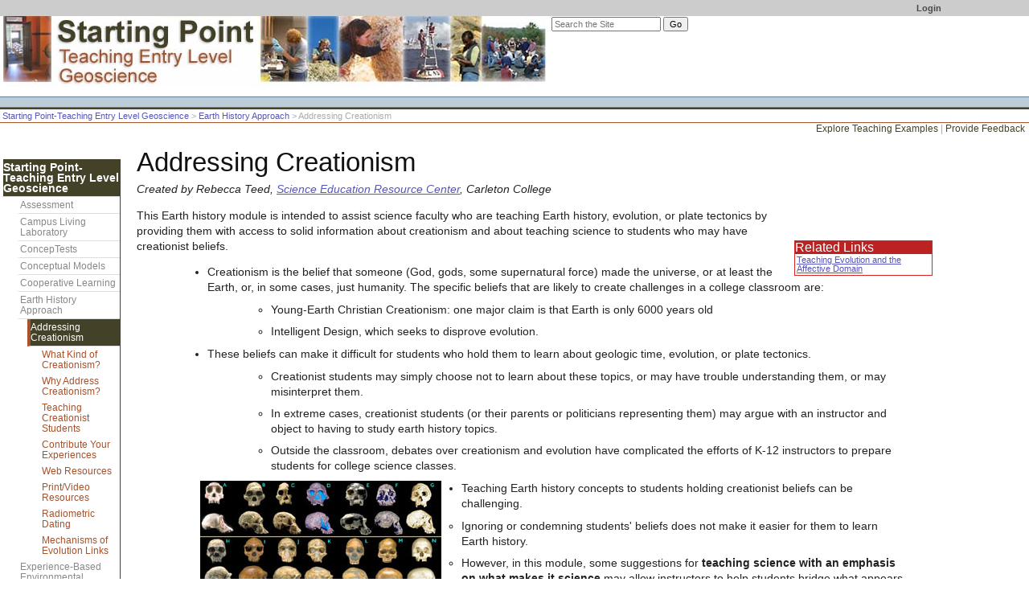

--- FILE ---
content_type: text/html; charset=UTF-8
request_url: https://serc.carleton.edu/introgeo/earthhistory/creationism/index.html
body_size: 18339
content:
<!DOCTYPE HTML PUBLIC "-//W3C//DTD HTML 4.01//EN" "http://www.w3.org/TR/html4/strict.dtd">
<html lang="en">
<head><title>Addressing Creationism</title> 
<meta http-equiv="Content-Type" content="text/html; charset=utf-8"><script type="text/javascript">(window.NREUM||(NREUM={})).init={ajax:{deny_list:["bam.nr-data.net"]},feature_flags:["soft_nav"]};(window.NREUM||(NREUM={})).loader_config={licenseKey:"268ac6ae9b",applicationID:"4850779",browserID:"5652808"};;/*! For license information please see nr-loader-rum-1.302.0.min.js.LICENSE.txt */
(()=>{var e,t,r={122:(e,t,r)=>{"use strict";r.d(t,{a:()=>i});var n=r(944);function i(e,t){try{if(!e||"object"!=typeof e)return(0,n.R)(3);if(!t||"object"!=typeof t)return(0,n.R)(4);const r=Object.create(Object.getPrototypeOf(t),Object.getOwnPropertyDescriptors(t)),a=0===Object.keys(r).length?e:r;for(let o in a)if(void 0!==e[o])try{if(null===e[o]){r[o]=null;continue}Array.isArray(e[o])&&Array.isArray(t[o])?r[o]=Array.from(new Set([...e[o],...t[o]])):"object"==typeof e[o]&&"object"==typeof t[o]?r[o]=i(e[o],t[o]):r[o]=e[o]}catch(e){r[o]||(0,n.R)(1,e)}return r}catch(e){(0,n.R)(2,e)}}},154:(e,t,r)=>{"use strict";r.d(t,{OF:()=>c,RI:()=>i,WN:()=>u,bv:()=>a,gm:()=>o,mw:()=>s,sb:()=>d});var n=r(863);const i="undefined"!=typeof window&&!!window.document,a="undefined"!=typeof WorkerGlobalScope&&("undefined"!=typeof self&&self instanceof WorkerGlobalScope&&self.navigator instanceof WorkerNavigator||"undefined"!=typeof globalThis&&globalThis instanceof WorkerGlobalScope&&globalThis.navigator instanceof WorkerNavigator),o=i?window:"undefined"!=typeof WorkerGlobalScope&&("undefined"!=typeof self&&self instanceof WorkerGlobalScope&&self||"undefined"!=typeof globalThis&&globalThis instanceof WorkerGlobalScope&&globalThis),s=Boolean("hidden"===o?.document?.visibilityState),c=/iPad|iPhone|iPod/.test(o.navigator?.userAgent),d=c&&"undefined"==typeof SharedWorker,u=((()=>{const e=o.navigator?.userAgent?.match(/Firefox[/\s](\d+\.\d+)/);Array.isArray(e)&&e.length>=2&&e[1]})(),Date.now()-(0,n.t)())},163:(e,t,r)=>{"use strict";r.d(t,{j:()=>T});var n=r(384),i=r(741);var a=r(555);r(860).K7.genericEvents;const o="experimental.resources",s="register",c=e=>{if(!e||"string"!=typeof e)return!1;try{document.createDocumentFragment().querySelector(e)}catch{return!1}return!0};var d=r(614),u=r(944),l=r(122);const f="[data-nr-mask]",g=e=>(0,l.a)(e,(()=>{const e={feature_flags:[],experimental:{allow_registered_children:!1,resources:!1},mask_selector:"*",block_selector:"[data-nr-block]",mask_input_options:{color:!1,date:!1,"datetime-local":!1,email:!1,month:!1,number:!1,range:!1,search:!1,tel:!1,text:!1,time:!1,url:!1,week:!1,textarea:!1,select:!1,password:!0}};return{ajax:{deny_list:void 0,block_internal:!0,enabled:!0,autoStart:!0},api:{get allow_registered_children(){return e.feature_flags.includes(s)||e.experimental.allow_registered_children},set allow_registered_children(t){e.experimental.allow_registered_children=t},duplicate_registered_data:!1},distributed_tracing:{enabled:void 0,exclude_newrelic_header:void 0,cors_use_newrelic_header:void 0,cors_use_tracecontext_headers:void 0,allowed_origins:void 0},get feature_flags(){return e.feature_flags},set feature_flags(t){e.feature_flags=t},generic_events:{enabled:!0,autoStart:!0},harvest:{interval:30},jserrors:{enabled:!0,autoStart:!0},logging:{enabled:!0,autoStart:!0},metrics:{enabled:!0,autoStart:!0},obfuscate:void 0,page_action:{enabled:!0},page_view_event:{enabled:!0,autoStart:!0},page_view_timing:{enabled:!0,autoStart:!0},performance:{capture_marks:!1,capture_measures:!1,capture_detail:!0,resources:{get enabled(){return e.feature_flags.includes(o)||e.experimental.resources},set enabled(t){e.experimental.resources=t},asset_types:[],first_party_domains:[],ignore_newrelic:!0}},privacy:{cookies_enabled:!0},proxy:{assets:void 0,beacon:void 0},session:{expiresMs:d.wk,inactiveMs:d.BB},session_replay:{autoStart:!0,enabled:!1,preload:!1,sampling_rate:10,error_sampling_rate:100,collect_fonts:!1,inline_images:!1,fix_stylesheets:!0,mask_all_inputs:!0,get mask_text_selector(){return e.mask_selector},set mask_text_selector(t){c(t)?e.mask_selector="".concat(t,",").concat(f):""===t||null===t?e.mask_selector=f:(0,u.R)(5,t)},get block_class(){return"nr-block"},get ignore_class(){return"nr-ignore"},get mask_text_class(){return"nr-mask"},get block_selector(){return e.block_selector},set block_selector(t){c(t)?e.block_selector+=",".concat(t):""!==t&&(0,u.R)(6,t)},get mask_input_options(){return e.mask_input_options},set mask_input_options(t){t&&"object"==typeof t?e.mask_input_options={...t,password:!0}:(0,u.R)(7,t)}},session_trace:{enabled:!0,autoStart:!0},soft_navigations:{enabled:!0,autoStart:!0},spa:{enabled:!0,autoStart:!0},ssl:void 0,user_actions:{enabled:!0,elementAttributes:["id","className","tagName","type"]}}})());var p=r(154),m=r(324);let h=0;const v={buildEnv:m.F3,distMethod:m.Xs,version:m.xv,originTime:p.WN},b={appMetadata:{},customTransaction:void 0,denyList:void 0,disabled:!1,harvester:void 0,isolatedBacklog:!1,isRecording:!1,loaderType:void 0,maxBytes:3e4,obfuscator:void 0,onerror:void 0,ptid:void 0,releaseIds:{},session:void 0,timeKeeper:void 0,registeredEntities:[],jsAttributesMetadata:{bytes:0},get harvestCount(){return++h}},y=e=>{const t=(0,l.a)(e,b),r=Object.keys(v).reduce((e,t)=>(e[t]={value:v[t],writable:!1,configurable:!0,enumerable:!0},e),{});return Object.defineProperties(t,r)};var _=r(701);const w=e=>{const t=e.startsWith("http");e+="/",r.p=t?e:"https://"+e};var x=r(836),k=r(241);const S={accountID:void 0,trustKey:void 0,agentID:void 0,licenseKey:void 0,applicationID:void 0,xpid:void 0},A=e=>(0,l.a)(e,S),R=new Set;function T(e,t={},r,o){let{init:s,info:c,loader_config:d,runtime:u={},exposed:l=!0}=t;if(!c){const e=(0,n.pV)();s=e.init,c=e.info,d=e.loader_config}e.init=g(s||{}),e.loader_config=A(d||{}),c.jsAttributes??={},p.bv&&(c.jsAttributes.isWorker=!0),e.info=(0,a.D)(c);const f=e.init,m=[c.beacon,c.errorBeacon];R.has(e.agentIdentifier)||(f.proxy.assets&&(w(f.proxy.assets),m.push(f.proxy.assets)),f.proxy.beacon&&m.push(f.proxy.beacon),e.beacons=[...m],function(e){const t=(0,n.pV)();Object.getOwnPropertyNames(i.W.prototype).forEach(r=>{const n=i.W.prototype[r];if("function"!=typeof n||"constructor"===n)return;let a=t[r];e[r]&&!1!==e.exposed&&"micro-agent"!==e.runtime?.loaderType&&(t[r]=(...t)=>{const n=e[r](...t);return a?a(...t):n})})}(e),(0,n.US)("activatedFeatures",_.B),e.runSoftNavOverSpa&&=!0===f.soft_navigations.enabled&&f.feature_flags.includes("soft_nav")),u.denyList=[...f.ajax.deny_list||[],...f.ajax.block_internal?m:[]],u.ptid=e.agentIdentifier,u.loaderType=r,e.runtime=y(u),R.has(e.agentIdentifier)||(e.ee=x.ee.get(e.agentIdentifier),e.exposed=l,(0,k.W)({agentIdentifier:e.agentIdentifier,drained:!!_.B?.[e.agentIdentifier],type:"lifecycle",name:"initialize",feature:void 0,data:e.config})),R.add(e.agentIdentifier)}},234:(e,t,r)=>{"use strict";r.d(t,{W:()=>a});var n=r(836),i=r(687);class a{constructor(e,t){this.agentIdentifier=e,this.ee=n.ee.get(e),this.featureName=t,this.blocked=!1}deregisterDrain(){(0,i.x3)(this.agentIdentifier,this.featureName)}}},241:(e,t,r)=>{"use strict";r.d(t,{W:()=>a});var n=r(154);const i="newrelic";function a(e={}){try{n.gm.dispatchEvent(new CustomEvent(i,{detail:e}))}catch(e){}}},261:(e,t,r)=>{"use strict";r.d(t,{$9:()=>d,BL:()=>s,CH:()=>g,Dl:()=>_,Fw:()=>y,PA:()=>h,Pl:()=>n,Tb:()=>l,U2:()=>a,V1:()=>k,Wb:()=>x,bt:()=>b,cD:()=>v,d3:()=>w,dT:()=>c,eY:()=>p,fF:()=>f,hG:()=>i,k6:()=>o,nb:()=>m,o5:()=>u});const n="api-",i="addPageAction",a="addToTrace",o="addRelease",s="finished",c="interaction",d="log",u="noticeError",l="pauseReplay",f="recordCustomEvent",g="recordReplay",p="register",m="setApplicationVersion",h="setCurrentRouteName",v="setCustomAttribute",b="setErrorHandler",y="setPageViewName",_="setUserId",w="start",x="wrapLogger",k="measure"},289:(e,t,r)=>{"use strict";r.d(t,{GG:()=>a,Qr:()=>s,sB:()=>o});var n=r(878);function i(){return"undefined"==typeof document||"complete"===document.readyState}function a(e,t){if(i())return e();(0,n.sp)("load",e,t)}function o(e){if(i())return e();(0,n.DD)("DOMContentLoaded",e)}function s(e){if(i())return e();(0,n.sp)("popstate",e)}},324:(e,t,r)=>{"use strict";r.d(t,{F3:()=>i,Xs:()=>a,xv:()=>n});const n="1.302.0",i="PROD",a="CDN"},374:(e,t,r)=>{r.nc=(()=>{try{return document?.currentScript?.nonce}catch(e){}return""})()},384:(e,t,r)=>{"use strict";r.d(t,{NT:()=>o,US:()=>u,Zm:()=>s,bQ:()=>d,dV:()=>c,pV:()=>l});var n=r(154),i=r(863),a=r(910);const o={beacon:"bam.nr-data.net",errorBeacon:"bam.nr-data.net"};function s(){return n.gm.NREUM||(n.gm.NREUM={}),void 0===n.gm.newrelic&&(n.gm.newrelic=n.gm.NREUM),n.gm.NREUM}function c(){let e=s();return e.o||(e.o={ST:n.gm.setTimeout,SI:n.gm.setImmediate||n.gm.setInterval,CT:n.gm.clearTimeout,XHR:n.gm.XMLHttpRequest,REQ:n.gm.Request,EV:n.gm.Event,PR:n.gm.Promise,MO:n.gm.MutationObserver,FETCH:n.gm.fetch,WS:n.gm.WebSocket},(0,a.i)(...Object.values(e.o))),e}function d(e,t){let r=s();r.initializedAgents??={},t.initializedAt={ms:(0,i.t)(),date:new Date},r.initializedAgents[e]=t}function u(e,t){s()[e]=t}function l(){return function(){let e=s();const t=e.info||{};e.info={beacon:o.beacon,errorBeacon:o.errorBeacon,...t}}(),function(){let e=s();const t=e.init||{};e.init={...t}}(),c(),function(){let e=s();const t=e.loader_config||{};e.loader_config={...t}}(),s()}},389:(e,t,r)=>{"use strict";function n(e,t=500,r={}){const n=r?.leading||!1;let i;return(...r)=>{n&&void 0===i&&(e.apply(this,r),i=setTimeout(()=>{i=clearTimeout(i)},t)),n||(clearTimeout(i),i=setTimeout(()=>{e.apply(this,r)},t))}}function i(e){let t=!1;return(...r)=>{t||(t=!0,e.apply(this,r))}}r.d(t,{J:()=>i,s:()=>n})},555:(e,t,r)=>{"use strict";r.d(t,{D:()=>s,f:()=>o});var n=r(384),i=r(122);const a={beacon:n.NT.beacon,errorBeacon:n.NT.errorBeacon,licenseKey:void 0,applicationID:void 0,sa:void 0,queueTime:void 0,applicationTime:void 0,ttGuid:void 0,user:void 0,account:void 0,product:void 0,extra:void 0,jsAttributes:{},userAttributes:void 0,atts:void 0,transactionName:void 0,tNamePlain:void 0};function o(e){try{return!!e.licenseKey&&!!e.errorBeacon&&!!e.applicationID}catch(e){return!1}}const s=e=>(0,i.a)(e,a)},566:(e,t,r)=>{"use strict";r.d(t,{LA:()=>s,bz:()=>o});var n=r(154);const i="xxxxxxxx-xxxx-4xxx-yxxx-xxxxxxxxxxxx";function a(e,t){return e?15&e[t]:16*Math.random()|0}function o(){const e=n.gm?.crypto||n.gm?.msCrypto;let t,r=0;return e&&e.getRandomValues&&(t=e.getRandomValues(new Uint8Array(30))),i.split("").map(e=>"x"===e?a(t,r++).toString(16):"y"===e?(3&a()|8).toString(16):e).join("")}function s(e){const t=n.gm?.crypto||n.gm?.msCrypto;let r,i=0;t&&t.getRandomValues&&(r=t.getRandomValues(new Uint8Array(e)));const o=[];for(var s=0;s<e;s++)o.push(a(r,i++).toString(16));return o.join("")}},606:(e,t,r)=>{"use strict";r.d(t,{i:()=>a});var n=r(908);a.on=o;var i=a.handlers={};function a(e,t,r,a){o(a||n.d,i,e,t,r)}function o(e,t,r,i,a){a||(a="feature"),e||(e=n.d);var o=t[a]=t[a]||{};(o[r]=o[r]||[]).push([e,i])}},607:(e,t,r)=>{"use strict";r.d(t,{W:()=>n});const n=(0,r(566).bz)()},614:(e,t,r)=>{"use strict";r.d(t,{BB:()=>o,H3:()=>n,g:()=>d,iL:()=>c,tS:()=>s,uh:()=>i,wk:()=>a});const n="NRBA",i="SESSION",a=144e5,o=18e5,s={STARTED:"session-started",PAUSE:"session-pause",RESET:"session-reset",RESUME:"session-resume",UPDATE:"session-update"},c={SAME_TAB:"same-tab",CROSS_TAB:"cross-tab"},d={OFF:0,FULL:1,ERROR:2}},630:(e,t,r)=>{"use strict";r.d(t,{T:()=>n});const n=r(860).K7.pageViewEvent},646:(e,t,r)=>{"use strict";r.d(t,{y:()=>n});class n{constructor(e){this.contextId=e}}},687:(e,t,r)=>{"use strict";r.d(t,{Ak:()=>d,Ze:()=>f,x3:()=>u});var n=r(241),i=r(836),a=r(606),o=r(860),s=r(646);const c={};function d(e,t){const r={staged:!1,priority:o.P3[t]||0};l(e),c[e].get(t)||c[e].set(t,r)}function u(e,t){e&&c[e]&&(c[e].get(t)&&c[e].delete(t),p(e,t,!1),c[e].size&&g(e))}function l(e){if(!e)throw new Error("agentIdentifier required");c[e]||(c[e]=new Map)}function f(e="",t="feature",r=!1){if(l(e),!e||!c[e].get(t)||r)return p(e,t);c[e].get(t).staged=!0,g(e)}function g(e){const t=Array.from(c[e]);t.every(([e,t])=>t.staged)&&(t.sort((e,t)=>e[1].priority-t[1].priority),t.forEach(([t])=>{c[e].delete(t),p(e,t)}))}function p(e,t,r=!0){const o=e?i.ee.get(e):i.ee,c=a.i.handlers;if(!o.aborted&&o.backlog&&c){if((0,n.W)({agentIdentifier:e,type:"lifecycle",name:"drain",feature:t}),r){const e=o.backlog[t],r=c[t];if(r){for(let t=0;e&&t<e.length;++t)m(e[t],r);Object.entries(r).forEach(([e,t])=>{Object.values(t||{}).forEach(t=>{t[0]?.on&&t[0]?.context()instanceof s.y&&t[0].on(e,t[1])})})}}o.isolatedBacklog||delete c[t],o.backlog[t]=null,o.emit("drain-"+t,[])}}function m(e,t){var r=e[1];Object.values(t[r]||{}).forEach(t=>{var r=e[0];if(t[0]===r){var n=t[1],i=e[3],a=e[2];n.apply(i,a)}})}},699:(e,t,r)=>{"use strict";r.d(t,{It:()=>a,KC:()=>s,No:()=>i,qh:()=>o});var n=r(860);const i=16e3,a=1e6,o="SESSION_ERROR",s={[n.K7.logging]:!0,[n.K7.genericEvents]:!1,[n.K7.jserrors]:!1,[n.K7.ajax]:!1}},701:(e,t,r)=>{"use strict";r.d(t,{B:()=>a,t:()=>o});var n=r(241);const i=new Set,a={};function o(e,t){const r=t.agentIdentifier;a[r]??={},e&&"object"==typeof e&&(i.has(r)||(t.ee.emit("rumresp",[e]),a[r]=e,i.add(r),(0,n.W)({agentIdentifier:r,loaded:!0,drained:!0,type:"lifecycle",name:"load",feature:void 0,data:e})))}},741:(e,t,r)=>{"use strict";r.d(t,{W:()=>a});var n=r(944),i=r(261);class a{#e(e,...t){if(this[e]!==a.prototype[e])return this[e](...t);(0,n.R)(35,e)}addPageAction(e,t){return this.#e(i.hG,e,t)}register(e){return this.#e(i.eY,e)}recordCustomEvent(e,t){return this.#e(i.fF,e,t)}setPageViewName(e,t){return this.#e(i.Fw,e,t)}setCustomAttribute(e,t,r){return this.#e(i.cD,e,t,r)}noticeError(e,t){return this.#e(i.o5,e,t)}setUserId(e){return this.#e(i.Dl,e)}setApplicationVersion(e){return this.#e(i.nb,e)}setErrorHandler(e){return this.#e(i.bt,e)}addRelease(e,t){return this.#e(i.k6,e,t)}log(e,t){return this.#e(i.$9,e,t)}start(){return this.#e(i.d3)}finished(e){return this.#e(i.BL,e)}recordReplay(){return this.#e(i.CH)}pauseReplay(){return this.#e(i.Tb)}addToTrace(e){return this.#e(i.U2,e)}setCurrentRouteName(e){return this.#e(i.PA,e)}interaction(e){return this.#e(i.dT,e)}wrapLogger(e,t,r){return this.#e(i.Wb,e,t,r)}measure(e,t){return this.#e(i.V1,e,t)}}},773:(e,t,r)=>{"use strict";r.d(t,{z_:()=>a,XG:()=>s,TZ:()=>n,rs:()=>i,xV:()=>o});r(154),r(566),r(384);const n=r(860).K7.metrics,i="sm",a="cm",o="storeSupportabilityMetrics",s="storeEventMetrics"},782:(e,t,r)=>{"use strict";r.d(t,{T:()=>n});const n=r(860).K7.pageViewTiming},836:(e,t,r)=>{"use strict";r.d(t,{P:()=>s,ee:()=>c});var n=r(384),i=r(990),a=r(646),o=r(607);const s="nr@context:".concat(o.W),c=function e(t,r){var n={},o={},u={},l=!1;try{l=16===r.length&&d.initializedAgents?.[r]?.runtime.isolatedBacklog}catch(e){}var f={on:p,addEventListener:p,removeEventListener:function(e,t){var r=n[e];if(!r)return;for(var i=0;i<r.length;i++)r[i]===t&&r.splice(i,1)},emit:function(e,r,n,i,a){!1!==a&&(a=!0);if(c.aborted&&!i)return;t&&a&&t.emit(e,r,n);var s=g(n);m(e).forEach(e=>{e.apply(s,r)});var d=v()[o[e]];d&&d.push([f,e,r,s]);return s},get:h,listeners:m,context:g,buffer:function(e,t){const r=v();if(t=t||"feature",f.aborted)return;Object.entries(e||{}).forEach(([e,n])=>{o[n]=t,t in r||(r[t]=[])})},abort:function(){f._aborted=!0,Object.keys(f.backlog).forEach(e=>{delete f.backlog[e]})},isBuffering:function(e){return!!v()[o[e]]},debugId:r,backlog:l?{}:t&&"object"==typeof t.backlog?t.backlog:{},isolatedBacklog:l};return Object.defineProperty(f,"aborted",{get:()=>{let e=f._aborted||!1;return e||(t&&(e=t.aborted),e)}}),f;function g(e){return e&&e instanceof a.y?e:e?(0,i.I)(e,s,()=>new a.y(s)):new a.y(s)}function p(e,t){n[e]=m(e).concat(t)}function m(e){return n[e]||[]}function h(t){return u[t]=u[t]||e(f,t)}function v(){return f.backlog}}(void 0,"globalEE"),d=(0,n.Zm)();d.ee||(d.ee=c)},843:(e,t,r)=>{"use strict";r.d(t,{u:()=>i});var n=r(878);function i(e,t=!1,r,i){(0,n.DD)("visibilitychange",function(){if(t)return void("hidden"===document.visibilityState&&e());e(document.visibilityState)},r,i)}},860:(e,t,r)=>{"use strict";r.d(t,{$J:()=>u,K7:()=>c,P3:()=>d,XX:()=>i,Yy:()=>s,df:()=>a,qY:()=>n,v4:()=>o});const n="events",i="jserrors",a="browser/blobs",o="rum",s="browser/logs",c={ajax:"ajax",genericEvents:"generic_events",jserrors:i,logging:"logging",metrics:"metrics",pageAction:"page_action",pageViewEvent:"page_view_event",pageViewTiming:"page_view_timing",sessionReplay:"session_replay",sessionTrace:"session_trace",softNav:"soft_navigations",spa:"spa"},d={[c.pageViewEvent]:1,[c.pageViewTiming]:2,[c.metrics]:3,[c.jserrors]:4,[c.spa]:5,[c.ajax]:6,[c.sessionTrace]:7,[c.softNav]:8,[c.sessionReplay]:9,[c.logging]:10,[c.genericEvents]:11},u={[c.pageViewEvent]:o,[c.pageViewTiming]:n,[c.ajax]:n,[c.spa]:n,[c.softNav]:n,[c.metrics]:i,[c.jserrors]:i,[c.sessionTrace]:a,[c.sessionReplay]:a,[c.logging]:s,[c.genericEvents]:"ins"}},863:(e,t,r)=>{"use strict";function n(){return Math.floor(performance.now())}r.d(t,{t:()=>n})},878:(e,t,r)=>{"use strict";function n(e,t){return{capture:e,passive:!1,signal:t}}function i(e,t,r=!1,i){window.addEventListener(e,t,n(r,i))}function a(e,t,r=!1,i){document.addEventListener(e,t,n(r,i))}r.d(t,{DD:()=>a,jT:()=>n,sp:()=>i})},908:(e,t,r)=>{"use strict";r.d(t,{d:()=>n,p:()=>i});var n=r(836).ee.get("handle");function i(e,t,r,i,a){a?(a.buffer([e],i),a.emit(e,t,r)):(n.buffer([e],i),n.emit(e,t,r))}},910:(e,t,r)=>{"use strict";r.d(t,{i:()=>a});var n=r(944);const i=new Map;function a(...e){return e.every(e=>{if(i.has(e))return i.get(e);const t="function"==typeof e&&e.toString().includes("[native code]");return t||(0,n.R)(64,e?.name||e?.toString()),i.set(e,t),t})}},944:(e,t,r)=>{"use strict";r.d(t,{R:()=>i});var n=r(241);function i(e,t){"function"==typeof console.debug&&(console.debug("New Relic Warning: https://github.com/newrelic/newrelic-browser-agent/blob/main/docs/warning-codes.md#".concat(e),t),(0,n.W)({agentIdentifier:null,drained:null,type:"data",name:"warn",feature:"warn",data:{code:e,secondary:t}}))}},990:(e,t,r)=>{"use strict";r.d(t,{I:()=>i});var n=Object.prototype.hasOwnProperty;function i(e,t,r){if(n.call(e,t))return e[t];var i=r();if(Object.defineProperty&&Object.keys)try{return Object.defineProperty(e,t,{value:i,writable:!0,enumerable:!1}),i}catch(e){}return e[t]=i,i}}},n={};function i(e){var t=n[e];if(void 0!==t)return t.exports;var a=n[e]={exports:{}};return r[e](a,a.exports,i),a.exports}i.m=r,i.d=(e,t)=>{for(var r in t)i.o(t,r)&&!i.o(e,r)&&Object.defineProperty(e,r,{enumerable:!0,get:t[r]})},i.f={},i.e=e=>Promise.all(Object.keys(i.f).reduce((t,r)=>(i.f[r](e,t),t),[])),i.u=e=>"nr-rum-1.302.0.min.js",i.o=(e,t)=>Object.prototype.hasOwnProperty.call(e,t),e={},t="NRBA-1.302.0.PROD:",i.l=(r,n,a,o)=>{if(e[r])e[r].push(n);else{var s,c;if(void 0!==a)for(var d=document.getElementsByTagName("script"),u=0;u<d.length;u++){var l=d[u];if(l.getAttribute("src")==r||l.getAttribute("data-webpack")==t+a){s=l;break}}if(!s){c=!0;var f={296:"sha512-wOb3n9Oo7XFlPj8/eeDjhAZxpAcaDdsBkC//L8axozi0po4wdPEJ2ECVlu9KEBVFgfQVL0TCY6kPzr0KcVfkBQ=="};(s=document.createElement("script")).charset="utf-8",i.nc&&s.setAttribute("nonce",i.nc),s.setAttribute("data-webpack",t+a),s.src=r,0!==s.src.indexOf(window.location.origin+"/")&&(s.crossOrigin="anonymous"),f[o]&&(s.integrity=f[o])}e[r]=[n];var g=(t,n)=>{s.onerror=s.onload=null,clearTimeout(p);var i=e[r];if(delete e[r],s.parentNode&&s.parentNode.removeChild(s),i&&i.forEach(e=>e(n)),t)return t(n)},p=setTimeout(g.bind(null,void 0,{type:"timeout",target:s}),12e4);s.onerror=g.bind(null,s.onerror),s.onload=g.bind(null,s.onload),c&&document.head.appendChild(s)}},i.r=e=>{"undefined"!=typeof Symbol&&Symbol.toStringTag&&Object.defineProperty(e,Symbol.toStringTag,{value:"Module"}),Object.defineProperty(e,"__esModule",{value:!0})},i.p="https://js-agent.newrelic.com/",(()=>{var e={374:0,840:0};i.f.j=(t,r)=>{var n=i.o(e,t)?e[t]:void 0;if(0!==n)if(n)r.push(n[2]);else{var a=new Promise((r,i)=>n=e[t]=[r,i]);r.push(n[2]=a);var o=i.p+i.u(t),s=new Error;i.l(o,r=>{if(i.o(e,t)&&(0!==(n=e[t])&&(e[t]=void 0),n)){var a=r&&("load"===r.type?"missing":r.type),o=r&&r.target&&r.target.src;s.message="Loading chunk "+t+" failed.\n("+a+": "+o+")",s.name="ChunkLoadError",s.type=a,s.request=o,n[1](s)}},"chunk-"+t,t)}};var t=(t,r)=>{var n,a,[o,s,c]=r,d=0;if(o.some(t=>0!==e[t])){for(n in s)i.o(s,n)&&(i.m[n]=s[n]);if(c)c(i)}for(t&&t(r);d<o.length;d++)a=o[d],i.o(e,a)&&e[a]&&e[a][0](),e[a]=0},r=self["webpackChunk:NRBA-1.302.0.PROD"]=self["webpackChunk:NRBA-1.302.0.PROD"]||[];r.forEach(t.bind(null,0)),r.push=t.bind(null,r.push.bind(r))})(),(()=>{"use strict";i(374);var e=i(566),t=i(741);class r extends t.W{agentIdentifier=(0,e.LA)(16)}var n=i(860);const a=Object.values(n.K7);var o=i(163);var s=i(908),c=i(863),d=i(261),u=i(241),l=i(944),f=i(701),g=i(773);function p(e,t,i,a){const o=a||i;!o||o[e]&&o[e]!==r.prototype[e]||(o[e]=function(){(0,s.p)(g.xV,["API/"+e+"/called"],void 0,n.K7.metrics,i.ee),(0,u.W)({agentIdentifier:i.agentIdentifier,drained:!!f.B?.[i.agentIdentifier],type:"data",name:"api",feature:d.Pl+e,data:{}});try{return t.apply(this,arguments)}catch(e){(0,l.R)(23,e)}})}function m(e,t,r,n,i){const a=e.info;null===r?delete a.jsAttributes[t]:a.jsAttributes[t]=r,(i||null===r)&&(0,s.p)(d.Pl+n,[(0,c.t)(),t,r],void 0,"session",e.ee)}var h=i(687),v=i(234),b=i(289),y=i(154),_=i(384);const w=e=>y.RI&&!0===e?.privacy.cookies_enabled;function x(e){return!!(0,_.dV)().o.MO&&w(e)&&!0===e?.session_trace.enabled}var k=i(389),S=i(699);class A extends v.W{constructor(e,t){super(e.agentIdentifier,t),this.agentRef=e,this.abortHandler=void 0,this.featAggregate=void 0,this.onAggregateImported=void 0,this.deferred=Promise.resolve(),!1===e.init[this.featureName].autoStart?this.deferred=new Promise((t,r)=>{this.ee.on("manual-start-all",(0,k.J)(()=>{(0,h.Ak)(e.agentIdentifier,this.featureName),t()}))}):(0,h.Ak)(e.agentIdentifier,t)}importAggregator(e,t,r={}){if(this.featAggregate)return;let n;this.onAggregateImported=new Promise(e=>{n=e});const a=async()=>{let a;await this.deferred;try{if(w(e.init)){const{setupAgentSession:t}=await i.e(296).then(i.bind(i,305));a=t(e)}}catch(e){(0,l.R)(20,e),this.ee.emit("internal-error",[e]),(0,s.p)(S.qh,[e],void 0,this.featureName,this.ee)}try{if(!this.#t(this.featureName,a,e.init))return(0,h.Ze)(this.agentIdentifier,this.featureName),void n(!1);const{Aggregate:i}=await t();this.featAggregate=new i(e,r),e.runtime.harvester.initializedAggregates.push(this.featAggregate),n(!0)}catch(e){(0,l.R)(34,e),this.abortHandler?.(),(0,h.Ze)(this.agentIdentifier,this.featureName,!0),n(!1),this.ee&&this.ee.abort()}};y.RI?(0,b.GG)(()=>a(),!0):a()}#t(e,t,r){if(this.blocked)return!1;switch(e){case n.K7.sessionReplay:return x(r)&&!!t;case n.K7.sessionTrace:return!!t;default:return!0}}}var R=i(630),T=i(614);class E extends A{static featureName=R.T;constructor(e){var t;super(e,R.T),this.setupInspectionEvents(e.agentIdentifier),t=e,p(d.Fw,function(e,r){"string"==typeof e&&("/"!==e.charAt(0)&&(e="/"+e),t.runtime.customTransaction=(r||"http://custom.transaction")+e,(0,s.p)(d.Pl+d.Fw,[(0,c.t)()],void 0,void 0,t.ee))},t),this.ee.on("api-send-rum",(e,t)=>(0,s.p)("send-rum",[e,t],void 0,this.featureName,this.ee)),this.importAggregator(e,()=>i.e(296).then(i.bind(i,108)))}setupInspectionEvents(e){const t=(t,r)=>{t&&(0,u.W)({agentIdentifier:e,timeStamp:t.timeStamp,loaded:"complete"===t.target.readyState,type:"window",name:r,data:t.target.location+""})};(0,b.sB)(e=>{t(e,"DOMContentLoaded")}),(0,b.GG)(e=>{t(e,"load")}),(0,b.Qr)(e=>{t(e,"navigate")}),this.ee.on(T.tS.UPDATE,(t,r)=>{(0,u.W)({agentIdentifier:e,type:"lifecycle",name:"session",data:r})})}}var N=i(843),j=i(878),I=i(782);class O extends A{static featureName=I.T;constructor(e){super(e,I.T),y.RI&&((0,N.u)(()=>(0,s.p)("docHidden",[(0,c.t)()],void 0,I.T,this.ee),!0),(0,j.sp)("pagehide",()=>(0,s.p)("winPagehide",[(0,c.t)()],void 0,I.T,this.ee)),this.importAggregator(e,()=>i.e(296).then(i.bind(i,350))))}}class P extends A{static featureName=g.TZ;constructor(e){super(e,g.TZ),y.RI&&document.addEventListener("securitypolicyviolation",e=>{(0,s.p)(g.xV,["Generic/CSPViolation/Detected"],void 0,this.featureName,this.ee)}),this.importAggregator(e,()=>i.e(296).then(i.bind(i,623)))}}new class extends r{constructor(e){var t;(super(),y.gm)?(this.features={},(0,_.bQ)(this.agentIdentifier,this),this.desiredFeatures=new Set(e.features||[]),this.desiredFeatures.add(E),this.runSoftNavOverSpa=[...this.desiredFeatures].some(e=>e.featureName===n.K7.softNav),(0,o.j)(this,e,e.loaderType||"agent"),t=this,p(d.cD,function(e,r,n=!1){if("string"==typeof e){if(["string","number","boolean"].includes(typeof r)||null===r)return m(t,e,r,d.cD,n);(0,l.R)(40,typeof r)}else(0,l.R)(39,typeof e)},t),function(e){p(d.Dl,function(t){if("string"==typeof t||null===t)return m(e,"enduser.id",t,d.Dl,!0);(0,l.R)(41,typeof t)},e)}(this),function(e){p(d.nb,function(t){if("string"==typeof t||null===t)return m(e,"application.version",t,d.nb,!1);(0,l.R)(42,typeof t)},e)}(this),function(e){p(d.d3,function(){e.ee.emit("manual-start-all")},e)}(this),this.run()):(0,l.R)(21)}get config(){return{info:this.info,init:this.init,loader_config:this.loader_config,runtime:this.runtime}}get api(){return this}run(){try{const e=function(e){const t={};return a.forEach(r=>{t[r]=!!e[r]?.enabled}),t}(this.init),t=[...this.desiredFeatures];t.sort((e,t)=>n.P3[e.featureName]-n.P3[t.featureName]),t.forEach(t=>{if(!e[t.featureName]&&t.featureName!==n.K7.pageViewEvent)return;if(this.runSoftNavOverSpa&&t.featureName===n.K7.spa)return;if(!this.runSoftNavOverSpa&&t.featureName===n.K7.softNav)return;const r=function(e){switch(e){case n.K7.ajax:return[n.K7.jserrors];case n.K7.sessionTrace:return[n.K7.ajax,n.K7.pageViewEvent];case n.K7.sessionReplay:return[n.K7.sessionTrace];case n.K7.pageViewTiming:return[n.K7.pageViewEvent];default:return[]}}(t.featureName).filter(e=>!(e in this.features));r.length>0&&(0,l.R)(36,{targetFeature:t.featureName,missingDependencies:r}),this.features[t.featureName]=new t(this)})}catch(e){(0,l.R)(22,e);for(const e in this.features)this.features[e].abortHandler?.();const t=(0,_.Zm)();delete t.initializedAgents[this.agentIdentifier]?.features,delete this.sharedAggregator;return t.ee.get(this.agentIdentifier).abort(),!1}}}({features:[E,O,P],loaderType:"lite"})})()})();</script> <meta name="sercmodulelist" content="22 109 140 end">
<meta name="sercmodulename" content="Starting Point-Teaching Entry Level Geoscience:Earth History Approach:Addressing Creationism">
<meta name="sercmodulepeers" content=" 421 799 812 813 end">
<meta name="longtitle" content="Addressing Creationism">
<meta name="shorttitle" content="Addressing Creationism">
<meta name="sercvocabs" content="61:1 61:3 end
674:2 end ">
<meta name="vocab_page_for" content="">
<meta name="serckeywords" content="">
<meta name="sercvocabkeywords" content="Page Index Page,  Transactional Page,  ">
<meta name="keywords" content=" Page Index Page,  Transactional Page,  ">
<meta name="ai_keywords" content="teaching creationism, addressing creationism in the classroom, creationism and earth history, teaching earth history to creationist students, creationism beliefs, effectively teaching creationism, earth history education, science education, geologic time, evolution education">
<meta name="page_id" content="9521">
<meta name="ai_short_summary" content="ai_short_summary_used">
<meta name="description" content="This educational resource page from the Science Education Resource Center offers geoscience faculty strategies for teaching Earth history, evolution, and plate tectonics to students with creationist beliefs, covering topics such as young-Earth creationism, intelligent design, the nature of science, and inclusive pedagogical approaches that respect both scientific integrity and student worldviews.">
<meta name="long_description" content="This educational resource page from the Science Education Resource Center offers geoscience faculty strategies for teaching Earth history, evolution, and plate tectonics to students with creationist beliefs, covering topics such as young-Earth creationism, intelligent design, the nature of science, and inclusive pedagogical approaches that respect both scientific integrity and student worldviews.">
<meta name="datemodified" content="20240223">
<meta name="datemodifiedminutes" content="1551">
<meta name="datecreated" content="20060825">
<meta name="datecreatedminutes" content="845">
<meta name="datecreated_solr_dt" content="2006-08-25T13:45:10Z">
<meta name="news_date_expires" content="2030121">
<meta name="news_date_stale" content="2030121">
<meta name="datepublished" content="20060825">
<meta name="datepublishedminutes" content="0845">
<meta name="serctype" content="page live cloned natural_home index">
<meta name="boost" content="1">
<meta name="page_type_boost" content="1">
<meta name="quality_boost" content="0">
<meta name="popularity_boost" content="1">
<meta name="thumburl" content="https://cdn.serc.carleton.edu/images/introgeo/earthhistory/creationism/hominid3.jpg_crops/215dc0d53309c52a703375d21d96ce14_80.jpg">
<meta name="thumbwidth" content="80">
<meta name="thumbheight" content="60">
<meta name="thumbid" content="1870">
<meta name="sercviewprivs" content=" public ">
<meta name="sercsearchablefiles" content="">
<meta name="sort_string" content="">
<meta property="og:title" content="Addressing Creationism">
<meta property="og:site_name" content="Addressing Creationism">
<meta property="og:description" content="This educational resource page from the Science Education Resource Center offers geoscience faculty strategies for teaching Earth history, evolution, and plate tectonics to students with creationist beliefs, covering topics such as young-Earth creationism, intelligent design, the nature of science, and inclusive pedagogical approaches that respect both scientific integrity and student worldviews.">
<meta property="og:locale" content="en_US">
<meta property="og:type" content="website">
<meta property="og:url" content="https://serc.carleton.edu/introgeo/earthhistory/creationism/index.html">
<meta property="og:updated_time" content="2024-02-23T15:51:09-0600">
<meta property="fb:app_id" content="357747647995292">
<meta property="og:image" content="https://cdn.serc.carleton.edu/images/introgeo/earthhistory/creationism/hominid3.jpg_crops/b91eba43ddbbc91284c610ddc9fe1354.jpg">

<link rel='stylesheet' type='text/css' media='screen' href='//cdn.serc.carleton.edu/compiledstyles/starting_point_chrome.v1760474652.css'>
<link rel='stylesheet' type='text/css' media='print' href='//cdn.serc.carleton.edu/styles/print.v1757970719.css'>
	<script type='text/javascript' src='/scripts/js-cookie/src/js.cookie.v1731709179.js'></script>
	<script type='text/javascript' src='/scripts/modernizr.custom.10-18-11.v1731709179.js'></script>	<script type='text/javascript' defer src='/scripts/local/base_vanilla.v1741288945.js'></script>
	<script type='text/javascript' src='/scripts/jquery/1.12.4/jquery.min.js'></script>
	<script type='text/javascript' src='/scripts/local/serc_constants.v1741288945.js'></script>
	<script type='text/javascript' defer src='/scripts/local/web_socket_functions.v1731709179.js'></script>
	<script>
	(function(i,s,o,g,r,a,m){i['GoogleAnalyticsObject']=r;i[r]=i[r]||function(){
	(i[r].q=i[r].q||[]).push(arguments)},i[r].l=1*new Date();a=s.createElement(o),
	m=s.getElementsByTagName(o)[0];a.async=1;a.src=g;m.parentNode.insertBefore(a,m)
	})(window,document,'script','//www.google-analytics.com/analytics.js','ga');
	
	ga('create', 'UA-355624-1', 'auto');
	ga('send', 'pageview');
	</script><!-- Global site tag (gtag.js) - Google Analytics -->
<script async src='https://www.googletagmanager.com/gtag/js?id=G-F9CF6JM8MS'></script>
<script>
  window.dataLayer = window.dataLayer || [];
  function gtag(){dataLayer.push(arguments);}
  gtag('js', new Date());

  gtag('config', 'G-F9CF6JM8MS');
</script>
	<script type='text/javascript' src='/scripts/local/chrome_specific/default.v1731709179.js'></script>
 
<LINK REL='SHORTCUT ICON' HREF='/favicon.ico'>	<script type="text/javascript"> 
		window.addEventListener('DOMContentLoaded', (event) => {
        	let class_name_list_string = "nagt_not_member not_logged_in ";
        	let class_name_array = class_name_list_string.split(" ");
        	class_name_array.map(function (element) {
       			if(element != ""){
                  document.body.classList.add(element.trim()); 
       			}
        	});
		});</script>
</head> <body> 
<div id="skip"><a href="#content">Skip to Main Content</a><a href="#nav">Skip to Navigation</a></div> 
	<div id='serc-account-bar'>
		<div id='serc-account-link'>
			<div id='account-menu'><a id='accountMenuTitle' href='https://serc.carleton.edu/account/loginout.php?return_url=https://serc.carleton.edu/introgeo/earthhistory/creationism/index.html'>Login</a></div>
		</div>
		<div id='serc-quick-links'>
			<a class='ajax-toggle' targetid='serc-quick-links' autotoggle='true' data-silent-load='true' href='/admin/ajax/ajax_handler.php?action=serc_quick_links&url=https://serc.carleton.edu/introgeo/earthhistory/creationism/index.html'></a>
		</div>
	</div><div id='header'><a href='https://serc.carleton.edu/introgeo/index.html'><img src='/images/introgeo/starting_point_banner.jpg'  alt='Starting Point Logo' ></a>
<a href="#content"><img src="/1-pix.gif" style="border: none;" width="1" height="1" alt="Skip to main content"></a><a href="#nav"><img src="/1-pix.gif" style="border: none;" width="1" height="1" alt="Skip to navigation"></a></div> 
<div id='bluebar'>|</div>

<nav id='crumbs' aria-label='Breadcrumb'><a href='/introgeo'>Starting Point-Teaching Entry Level Geoscience</a> &gt; <a href='/introgeo/earthhistory'>Earth History Approach</a> &gt; <span aria-current='page'>Addressing Creationism</span></nav>

<div id='whitenav'><a href='/introgeo/browse_examples.html' >Explore Teaching Examples</a> | <a href='/introgeo/feedback.html' >Provide Feedback</a> </div>
<div id='searchbox'><form method='get' action='/introgeo/search_site.html'>
<input type='text' name='search_text' aria-label='Search the site'  placeholder='Search the Site'> <input type=submit value='Go' name=search></form></div><div id='serc-contentwrapper'><!-- serc-content-start --><div id="content" class="serc-content"><a name="content"></a><h1>Addressing Creationism</h1> 
<div class='serc-editable' id='contentId1067672'>
<p><em>Created by Rebecca Teed, <a href='https://serc.carleton.edu/' >Science Education Resource Center</a>, Carleton College</em> 
<p><div class="relatedlinks"><h3>Related Links</h3><p><a href='/NAGTWorkshops/affective/evolution.html' >Teaching Evolution and the Affective Domain</a> </p></div> 
<p>This Earth history module is intended to assist science faculty who are teaching Earth history, evolution, or plate tectonics by providing them with access to solid information about creationism and about teaching science to students who may have creationist beliefs.</p>
<ul>
    <li>Creationism is the belief that someone (God, gods, some supernatural force) made the universe, or at least the Earth, or, in some cases, just humanity. The specific beliefs that are likely to create challenges in a college classroom are: 
    <ul>
        <li>Young-Earth Christian Creationism: one major claim is that Earth is only 6000 years old</li>
        <li>Intelligent Design, which seeks to disprove evolution.</li>
    </ul>
    </li>
    <li>These beliefs can make it difficult for students who hold them to learn about geologic time, evolution, or plate tectonics. 
    <ul>
        <li>Creationist students may simply choose not to learn about these topics, or may have trouble understanding them, or may misinterpret them.</li>
        <li>In extreme cases, creationist students (or their parents or politicians representing them) may argue with an instructor and object to having to study earth history topics.</li>
        <li>Outside the classroom, debates over creationism and evolution have complicated the efforts of K-12 instructors to prepare students for college science classes.
    </ul>
    </li>
    <div class='original-image-container leftfloat' style='width:  310px ; margin-right: 15px; line-height: 1.1em;'><img src='https://cdn.serc.carleton.edu/images/introgeo/earthhistory/creationism/hominid3.jpg' width='300' height='141' alt='Chimp skull followed by a chronologic succession of hominid skulls' crossorigin='anonymous'><div class='image-caption'><div id='c497383451707' class='hiddenversion '   aria-hidden='false'   aria-expanded='false' aria-controls='f497383451707' ><a href="javascript:swapDiv(497383451707,true, 'block')" style='text-decoration:none;'><img src='/images/twiddle-right.gif' height='10' width='12' alt=''>Show caption</a></div>
           <div id='e497383451707' class='shownversion'   aria-hidden='true'  aria-expanded='true' aria-controls='f497383451707' ><div class='showntitle'><a href="javascript:swapDiv(497383451707,false, 'block')"><img src='/images/twiddle-down.gif' height='10' width='12' alt=''>Hide</a></div></div><div id='f497383451707' class='shownversion'   aria-hidden='true' ><div class='shownbody'>Modern and fossil hominid skulls: modern chimp in the upper left-hand corner, then a chronologic sequence of hominids ending with modern humans. <a href='/details/images/1870.html'>Details</a></div></div></div></div> 
    <li>Teaching Earth history concepts to students holding creationist beliefs can be challenging. 
    <ul>
        <li>Ignoring or condemning students&#039; beliefs does not make it easier for them to learn Earth history.</li>
        <li>However, in this module, some suggestions for <strong>teaching science with an emphasis on what makes it science</strong> may allow instructors to help students bridge what appears to be a gap between faith and science.</li>
    </ul>
    </li>
</ul>
<h2>Creationists in the College Classroom</h2>
<p>According to a recent Gallup poll, more Americans describe themselves as creationists than as evolutionists (<a  href='/resources/1368.html'>Brooks, 2001</a> ).</p>
<ul>
    <li>But how many go to college? <a  href='/resources/1369.html'>Crapo, 1989</a>  found that 30-40% of college students in public universities in several states held Young Earth Creationist beliefs.</li>
    <li>The numbers for Young-Earth Creationists above do not include certain other kinds of creationists, including those who accept the idea that Earth is more than 6,000 years old and those who believe in divinely-directed evolution.</li>
    <li>Do creationists take science classes? Certainly, if science is required for graduation or creationist students are interested in a career in medicine, engineering, etc. or are simply curious about other people&#039;s ideas about Earth history.</li>
</ul>
<a href='/introgeo/earthhistory/creawhat.html' class='rightlink'>Learn More about Creationism Here.</a> <br />
<h2>Why Do Creationist Beliefs Hinder Earth History Education?</h2>
<ul>
    <li>Student learning is heavily influenced by the prior knowledge they bring into the classroom with them (<a  href='/resources/1672.html'>Schneps and Sadler, 1988</a> , <a  href='/resources/405.html'>NRC, 2000</a> ). Instructors need to find some way to engage students&#039; initial beliefs about Earth history so that they will be able to learn new material.</li>
    <li>Modern people need an understanding of how Earth changes over time because human beings now drive some of these changes and because we are affected by them. They need to understand extinction, genetic engineering, and resistance to antibiotics, among other topics, and this is not possible without a strong background in evolution.</li>
    <li>Some creationists are trying to make it difficult for public schools to teach Earth history concepts like evolution and a geologic timescale that goes back millions (even billions) of years. Voters and teachers need to understand science so that evolution will continue to be taught in public schools and will be taught well.</li>
</ul>
<a href='/introgeo/earthhistory/creawhy.html' class='rightlink'>Reasons to Justify Geologic Time, Evolution, and the Rest</a> <br />
<h2>How Can Earth History Instructors Teach Creationist Students Effectively?</h2>
<p>If an instructor intends to teach evolution and geologic time in a scientific manner, there are a few things to keep in mind:</p>
<div  class='original-image-container leftfloat' style='width:  110px ;  margin-right: 15px;'><a href='https://cdn.serc.carleton.edu/images/introgeo/earthhistory/creationism/shell.jpg' target='_blank' rel='noopener'><img src='https://cdn.serc.carleton.edu/images/introgeo/earthhistory/creationism/shell_100.jpg' height='81' width='100'  alt='Fossil shell on matrix'> 
</a><div class='small'>Fossilized shell on matrix, penny for scale. <a href='/details/images/1284.html'>Details</a></div></div> 
<ul>
    <li>Engaging a student&#039;s prior knowledge does not mean attacking it, even when the instructor and the student have different belief systems.</li>
    <li>Simply burying students in &quot;the facts&quot; of science doesn&#039;t help them understand why those statements are scientific. (<a  href='/resources/1673.html'>Farber, 2003</a> , <a  href='/resources/1671.html'>Alters and Nelson, 2002</a> ).</li>
    <li>One option is to emphasize the scientific method and the philosophy of science in lecture from the beginning of the course (<a  href='/resources/1673.html'>Farber, 2003</a> ). Instructors can contrast the purpose and methodology of science with that of religion.</li>
    <a href='/introgeo/earthhistory/modsyn.html' class='rightlink'>History of Science: The Modern Synthesis</a><br class='clearboth' /> <a href='/introgeo/earthhistory/scimetcr.html' class='rightlink'>Nature of Science: The Scientific Method</a><br class='clearboth' /> 
    <li>For an experienced instructor and students willing to seriously consider new and different ideas, controversy offers some interesting possibilities for teaching science and critical thinking. The evolution/creationism debate and the geologic time/Young Earth debates are not the only interesting candidates.</li>
    <a href='controversy.html' class='rightlink'>Teaching the Controversy</a><br class='clearboth' /> 
    <li>Another alternative to addressing creationism directly is to allow students to work out for themselves the age of a lake or a landscape, so that they can see for themselves how science works.</li>
    <a href='/introgeo/earthhistory/creahow.html' class='rightlink'>How to Teach Modern Science to Creationist Students</a>
</ul>
<br class='clearboth' /> 
<p>Science is a tool, so it is most important to show students how it works and how to use it. Convincing students of the validity of other people&#039;s scientific findings must come afterward.</p>
<ul>
    <li>So if students who enter an Earth class as committed creationists are likely to leave it three months later as creationists.</li>
    <li>However, if they have gained an understanding of the mechanisms of evolution or radiometric dating or are working on critically evaluating scientific claims, they have spent their time in your class well.</li>
</ul>
<h2>Resources</h2>
<p>These include reference about creationism and about teaching evolution and geologic time to students, including creationists.</p>
<ul>
    <li><a href='webrec.html' >Web Resources</a></li>
    <li><a href='refs.html' >Print/Video Resources</a></li>
    <li><a href='mechevol.html' >Mechanisms of Evolution Links</a></li>
    <li><a href='radiomet.html' >Teaching about Radiometric Dating</a></li>
</ul>
<h2>Acknowledgements</h2>
<p>Many thanks to Cathy Manduca, Mary Savina, the National Center for Science Education and four reviewers who contributed sources and ideas.</p>
 </div>
<div id='nextprev'> <br><p class='nextprev'>&nbsp;&nbsp;&nbsp;&nbsp;&nbsp;<a  name='next' href='/introgeo/earthhistory/creawhat.html'> Next Page &#187;</a></p> </div>
</div> <!-- serc-content-end --> <div id='serc-sidebar'><div id='nav'>  
 

<!-- fullnav menu start -->


<ul>
	<li class='fullnavelement'><span class='topnavelement'><a href='/introgeo/index.html'>Starting Point-Teaching Entry Level Geoscience</a></span>

	<ul>

		<li class='fullnavelement'><a href='/introgeo/assessment/index.html'>Assessment</a></li>

		<li class='fullnavelement'><a href='/introgeo/campusbased/index.html'>Campus Living Laboratory</a></li>

		<li class='fullnavelement'><a href='/introgeo/conceptests/index.html'>ConcepTests</a></li>

		<li class='fullnavelement'><a href='/introgeo/conceptmodels/index.html'>Conceptual Models</a></li>

		<li class='fullnavelement'><a href='/introgeo/cooperative/index.html'>Cooperative Learning</a></li>

		<li class='fullnavelement'><a href='/introgeo/earthhistory/index.html'>Earth History Approach</a>
	<ul>

			<li class='fullnavelement'><a class='currentmodule currentlocation' href='/introgeo/earthhistory/creationism/index.html'>Addressing Creationism</a>

<div id='localnav'>
	<div id='localnav-editable'><a name='nav' style='display: none'></a>
		<ul>
			 </li>
			<li class='navelement '><a href='/introgeo/earthhistory/creawhat.html' >What Kind of Creationism?</a> </li>
			<li class='navelement '><a href='/introgeo/earthhistory/creawhy.html' >Why Address Creationism?</a> </li>
			<li class='navelement '><a href='/introgeo/earthhistory/creahow.html' >Teaching Creationist Students</a> </li>
			<li class='navelement '><a href='/introgeo/earthhistory/creationism/questionaire.html' >Contribute Your Experiences</a> </li>
			<li class='navelement '><a href='/introgeo/earthhistory/creationism/webrec.html' >Web Resources</a> </li>
			<li class='navelement '><a href='/introgeo/earthhistory/creationism/refs.html' >Print/Video Resources</a> </li>
			<li class='navelement '><a href='/introgeo/earthhistory/creationism/radiomet.html' >Radiometric Dating</a> </li>
			<li class='navelement '><a href='/introgeo/earthhistory/creationism/mechevol.html' >Mechanisms of Evolution Links</a> </li>
		</ul>
	</div>
</div>

</li>

	</ul>
</li>

		<li class='fullnavelement'><a href='/introgeo/enviroprojects/index.html'>Experience-Based Environmental Projects</a></li>

		<li class='fullnavelement'><a href='/introgeo/field_lab/index.html'>Field Labs</a></li>

		<li class='fullnavelement'><a href='/introgeo/firstday/index.html'>First Day of Class</a></li>

		<li class='fullnavelement'><a href='/introgeo/gallerywalk/index.html'>Gallery Walks</a></li>

		<li class='fullnavelement'><a href='/introgeo/games/index.html'>Games</a></li>

		<li class='fullnavelement'><a href='/introgeo/indoorlabs/index.html'>Indoor Labs</a></li>

		<li class='fullnavelement'><a href='/introgeo/demonstrations/index.html'>Interactive Lecture Demonstrations</a></li>

		<li class='fullnavelement'><a href='/introgeo/interactive/index.html'>Interactive Lectures</a></li>

		<li class='fullnavelement'><a href='/introgeo/icbl/index.html'>Investigative Case Based Learning</a></li>

		<li class='fullnavelement'><a href='/introgeo/jigsaws/index.html'>Jigsaws</a></li>

		<li class='fullnavelement'><a href='/introgeo/justintime/index.html'>Just in Time Teaching</a></li>

		<li class='fullnavelement'><a href='/introgeo/mathstatmodels/index.html'>Mathematical and Statistical Models</a></li>

		<li class='fullnavelement'><a href='/introgeo/models/index.html'>Models</a></li>

		<li class='fullnavelement'><a href='/introgeo/peerreview/index.html'>Peer Review</a></li>

		<li class='fullnavelement'><a href='/introgeo/roleplaying/index.html'>Role Playing</a></li>

		<li class='fullnavelement'><a href='/introgeo/service/index.html'>Service Learning</a></li>

		<li class='fullnavelement'><a href='/introgeo/socratic/index.html'>Socratic Questioning</a></li>

		<li class='fullnavelement'><a href='/introgeo/ssac/index.html'>Spreadsheets Across the Curriculum</a></li>

		<li class='fullnavelement'><a href='/introgeo/studio/index.html'>Studio Teaching in the Geosciences</a></li>

		<li class='fullnavelement'><a href='/introgeo/urban/index.html'>Teaching Urban Students</a></li>

		<li class='fullnavelement'><a href='/introgeo/teachingwdata/index.html'>Teaching with Data</a></li>

		<li class='fullnavelement'><a href='/introgeo/gis/index.html'>Teaching with GIS</a></li>

		<li class='fullnavelement'><a href='/introgeo/google_earth/index.html'>Teaching with Google Earth</a></li>

		<li class='fullnavelement'><a href='/introgeo/visualizations/index.html'>Teaching with Visualizations</a></li>

		<li class='fullnavelement'><a href='/introgeo/studentresearch/index.html'>Undergraduate Research</a></li>

		<li class='fullnavelement'><a href='/introgeo/earthsystem/index.html'>Using an Earth System Approach</a></li>
	</ul>
</li>

</ul>

<!-- fullnav menu end -->


</div></div></div><div id='related-links-block'><a class='ajax-toggle' targetid='related-links-block' autotoggle='true' data-emit-event='recommendations_ready' href='/admin/ajax/ajax_handler.php?action=recommendations_get&element_type=module&element_id=22&url_key=https%3A%2F%2Fserc.carleton.edu%2Fintrogeo%2Fearthhistory%2Fcreationism%2Findex.html'></a></div>
<div id='wib-block'><a class='ajax-toggle' targetid='wib-block' autotoggle='true' data-silent-load='true'  href='/admin/ajax/ajax_handler.php?action=get_wib_html_block&current_url=https://serc.carleton.edu/introgeo/earthhistory/creationism/index.html'></a></div><div id="footer"> <a href='https://serc.carleton.edu/serc/index.html'><img src='https://cdn.serc.carleton.edu/images/serc/serc_standard_footer_logo_2020.v3.webp' width='182' height='60' alt='SERC' crossorigin='anonymous' class='floatingright'></a> 

<a href='http://nsf.gov'><img src='https://cdn.serc.carleton.edu/images/serc/nsf_logo_transparent.webp' width='66' height='66' alt='NSF' crossorigin='anonymous'></a> 


<div id='subfooter-2014'>
             <div class='col col-150'>
                 <h3>About</h3>
                 <ul>
                     <li><a href='/introgeo/aboutus.html' >About this Site</a></li>
                     <li><a href='/serc/accessibility.html' >Accessibility</a></li>
                     <li><a href='/serc/printer_friendly.html' >Printing</a></li>
                     <li><a href='/serc/privacy.html' >Privacy</a></li>
                     <li><a href='/serc/feedback.html' >Feedback</a></li>
                 </ul>
             </div>
 
             <div class='col col-300'>
                 <h3>Reuse</h3>
<p><a href='https://serc.carleton.edu/serc/terms_of_use.html' >Citing and Terms of Use</a></p>				 

<div class='mediumsmall'>
<p>Material on this page is offered under a 
                 <a href='https://creativecommons.org/licenses/by-nc-sa/4.0/' >Creative Commons license</a>  unless otherwise noted below.</p>
                 <p><a href='javascript:void(0);' class='toggle-display' toggleid='page_reuse_text'>Show terms of use for text on this page »</a></p>
                 <div id='page_reuse_text'><h4>Page Text</h4> A standard license applies as described above.</div>
                 <p><a href='javascript:void(0);' class='toggle-display' toggleid='media_reuse_list'>Show terms of use for media on this page »</a></p>
</div>
                 <div id='media_reuse_list'><h4>Images</h4><ul>

				<li class='border'>
					<span class='title'>
						<a href='https://cdn.serc.carleton.edu/images/introgeo/earthhistory/creationism/hominid3.jpg'><img class='border' src='https://cdn.serc.carleton.edu/images/introgeo/earthhistory/creationism/hominid3_100.jpg' alt="Chimp skull followed by a chronologic succession of hominid skulls"></a>
						<a class='mediumsmall' href='/details/images/1870.html'>image details</a>
					</span>
					<div class='provenance'>
						<h5>Provenance</h5>
						No information about the origin of this particular item is recorded. Please
	contact SERC serc@carleton.edu for more information.
					</div>
					<div class='reuse'>
						<h5>Reuse</h5>
						No information about limits on reusing this item have been recorded. You will need to contact the original creator for permission in cases that exceed fair use (see <a href='http://fairuse.stanford.edu/'>http://fairuse.stanford.edu/</a>).
					</div>
				</li>
				<li class='border'>
					<span class='title'>
						<a href='https://cdn.serc.carleton.edu/images/introgeo/earthhistory/creationism/shell.jpg'><img class='border' src='https://cdn.serc.carleton.edu/images/introgeo/earthhistory/creationism/shell_100.jpg' alt="Fossil shell on matrix"></a>
						<a class='mediumsmall' href='/details/images/1284.html'>image details</a>
					</span>
					<div class='provenance'>
						<h5>Provenance</h5>
						No information about the origin of this particular item is recorded. Please
	contact SERC serc@carleton.edu for more information.
					</div>
					<div class='reuse'>
						<h5>Reuse</h5>
						No information about limits on reusing this item have been recorded. You will need to contact the original creator for permission in cases that exceed fair use (see <a href='http://fairuse.stanford.edu/'>http://fairuse.stanford.edu/</a>).
					</div>
				</li></ul><h4>Files</h4><ul>
<li class='border'>None found in this page</li></ul></div>
                     <div class='small'><a href='https://serc.carleton.edu/serc/terms_of_use.html' >More information</a></div>       
             </div>
 
             <div class='col col-400'>
                 <br />
                 <br />
                 <ul>
                      <li><div id='c675094453066' class='hiddenversion '   aria-hidden='false'   aria-expanded='false' aria-controls='f675094453066' ><a href="javascript:swapDiv(675094453066,true, 'block')" style='text-decoration:none;'>Initial Publication Date: August 25, 2006  <span class='small' style='text-decoration: underline; color:#285E8F; '>(see revision history: 3 events)</span>
</a></div>
           <div id='e675094453066' class='shownversion'   aria-hidden='true'  aria-expanded='true' aria-controls='f675094453066' ><div class='showntitle'><a href="javascript:swapDiv(675094453066,false, 'block')">Show Less</a></div></div><div id='f675094453066' class='shownversion'   aria-hidden='true' ><div class='shownbody'><ul><li>First Publication: August 25, 2006</li>
<li>First Publication: August 25, 2006</li>
<li>First Publication: August 25, 2006</li>
</ul>
                   </div>
                   </div></li>
                     <li>Short URL: https://serc.carleton.edu/9521<br />
                             <span class="small"><a href='/serc/quick_url.html' >What&#039;s This?</a></span>
                         
                     </li>
                 </ul>

             </div>
         </div> 
</div>  <div id='web_socket_url' data-url='wss://websocket.serc.carleton.edu' style='visibility: hidden'> </div><div id='web_analytics_user_group' data-user-group=public data-beta-user=false   style='visibility: hidden'> </div><script>
		var r = new XMLHttpRequest();
		var current_url = window.location.href;
		current_url = encodeURIComponent(current_url);
		var ajax_url = '/admin/ajax/ajax_handler.php?action=record_wib_page_view&current_url=' + current_url;
		r.open('GET', ajax_url, true);
		r.onreadystatechange = function () {
			if (r.readyState != 4 || r.status != 200) return;
		};
		r.send();
	</script>
<script type="text/javascript">window.NREUM||(NREUM={});NREUM.info={"beacon":"bam.nr-data.net","licenseKey":"268ac6ae9b","applicationID":"4850779","transactionName":"YANVbUBSCEJWVRZcDVlJYktbHBBQRRkVQhUYBVhdVxwUVEZDB0YWaA5WV1ZfA0MZRgpF","queueTime":0,"applicationTime":32,"atts":"TERWGwhIG0w=","errorBeacon":"bam.nr-data.net","agent":""}</script></body>  </html>

